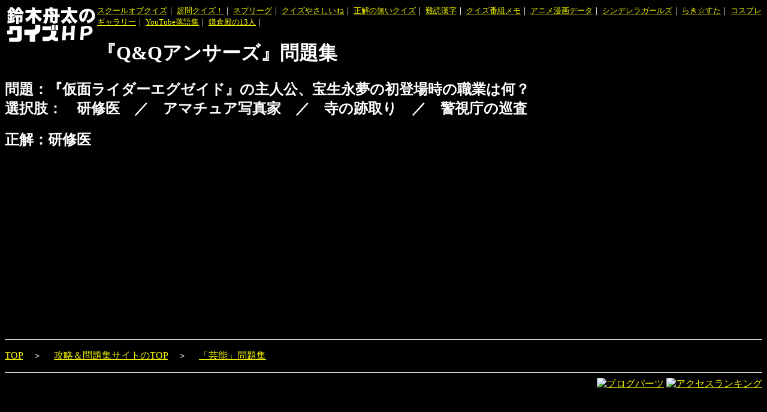

--- FILE ---
content_type: text/html
request_url: http://www.syu-ta.com/game/app/qnq/answer/qnq000327.shtml
body_size: 3991
content:
<!DOCTYPE html>
<html>
<title>�u�w���ʃ��C�_�[�G�O�[�C�h�x�̎�l���A�󐶉i���̏��o�ꎞ�̐E�Ƃ͉��H(�@���C��@�^�@�A�}�`���A�ʐ^�Ɓ@�^�@���̐Վ��@�^�@�x�����̏����@)�v - �wQ&Q�A���T�[�Y�x���W</title>
<meta name="viewport" content="width=device-width, initial-scale=1.0, user-scalable=yes;">
<body text="#ffffff" bgcolor="#000000" link="#f0f000" vlink="#808000">
<meta name="description" content="�u�w���ʃ��C�_�[�G�O�[�C�h�x�̎�l���A�󐶉i���̏��o�ꎞ�̐E�Ƃ͉��H(�@���C��@�^�@�A�}�`���A�ʐ^�Ɓ@�^�@���̐Վ��@�^�@�x�����̏����@)�v�̓����͂�����">
<!-Google�A�i���e�B�N�X�@�g���b�L���O�R�[�h(�n)->
<!-- Google tag (gtag.js) -->
<script async src="https://www.googletagmanager.com/gtag/js?id=G-ZZ1SQJHYFQ"></script>
<script>
  window.dataLayer = window.dataLayer || [];
  function gtag(){dataLayer.push(arguments);}
  gtag('js', new Date());

  gtag('config', 'G-ZZ1SQJHYFQ');
</script>
<!-Google�A�i���e�B�N�X�@�g���b�L���O�R�[�h(�I)->



<!-Google�A�h�Z���X�@�y�[�W�P�ʂ̍L���R�[�h(�n)->
<script async src="//pagead2.googlesyndication.com/pagead/js/adsbygoogle.js"></script>
<script>
  (adsbygoogle = window.adsbygoogle || []).push({
    google_ad_client: "ca-pub-9463909622286931",
    enable_page_level_ads: true
  });
</script>
<!-Google�A�h�Z���X�@�y�[�W�P�ʂ̍L���R�[�h(�I)->



<a href="http://www.syu-ta.com/"><img src="http://www.syu-ta.com/syulogo.gif" border="0" align="left"></a>

<font size="-1">

<a href="http://www.syu-ta.com/game/browser/school_of_quiz/school_of_quiz.shtml">�X�N�[���I�u�N�C�Y</a>�b
<a href="http://www.syu-ta.com/tv/ntv/choumon/choumon.shtml">����N�C�Y�I</a>�b
<a href="http://www.syu-ta.com/tv/fujitv/nepleague/nepleague.shtml">�l�v���[�O</a>�b
<a href="http://www.syu-ta.com/tv/fujitv/q-yasashiine/q-yasashiine_machikado.shtml">�N�C�Y�₳������</a>�b
<a href="http://www.syu-ta.com/tv/tv-tokyo/seikainonaiquiz/seikainonaiquiz.shtml">�����̖����N�C�Y</a>�b
<a href="http://www.syu-ta.com/nandoku/nandoku.shtml">��Ǌ���</a>�b
<a href="http://www.syu-ta.com/tvprog/tvprog.shtml">�N�C�Y�ԑg����</a>�b

<a href="http://www.syu-ta.com/anicomi/anicomi.shtml">�A�j������f�[�^</a>�b
<a href="http://www.syu-ta.com/game/mbga/imas/imas.shtml">�V���f�����K�[���Y</a>�b
<a href="http://www.syu-ta.com/luckystar/luckystar.shtml">�炫������</a>�b
<a href="http://www.syu-ta.com/cosgal/cosgal.shtml">�R�X�v���M�������[</a>�b

<a href="http://www.syu-ta.com/youtube/rakugo/youtube-rakugo.shtml">YouTube����W</a>�b
<a href="http://www.syu-ta.com/tv/nhk/taiga-kamakura13/taiga-kamakura13.shtml">���q�a��13�l</a>�b

<br clear="left">
</font>




<p>
<h1>�wQ&Q�A���T�[�Y�x���W</h1>
<h2>���F�w���ʃ��C�_�[�G�O�[�C�h�x�̎�l���A�󐶉i���̏��o�ꎞ�̐E�Ƃ͉��H<br>
�I�����F�@���C��@�^�@�A�}�`���A�ʐ^�Ɓ@�^�@���̐Վ��@�^�@�x�����̏����@</h2>
<p>
<h2>�����F���C��</h2>
<p>
<dl>
<dd>

</dl>
<p>
<script async src="//pagead2.googlesyndication.com/pagead/js/adsbygoogle.js"></script>
<!-- Q&Q�A���T�[�Y�E����(���X�|���V�u) -->
<ins class="adsbygoogle"
     style="display:block"
     data-ad-client="ca-pub-9463909622286931"
     data-ad-slot="6508621502"
     data-ad-format="auto"></ins>
<script>
(adsbygoogle = window.adsbygoogle || []).push({});
</script>

<p>
<p><hr>
<p>
<a href="../../../../">TOP</a>�@���@
<a href="../qnq.shtml">�U�������W�T�C�g��TOP</a>�@���@
<a href="../quiz/4taku_entertainment.shtml">�u�|�\�v���W</a>
<hr>
<div align="right">

<!-�y�[�W�����L���O�擾�^�O->
<A href="http://www.ziyu.net/" target="_blank"><IMG SRC="https://pranking11.ziyu.net/img.php?funesuzu_qnq" alt="�u���O�p�[�c" border=0 width=35 height=11></A>

<!-�A�N�Z�X�����L���O�擾�^�O->
<script type="text/javascript" src="https://rranking9.ziyu.net/rank.php?funesuzu_qnq"></script><A href="http://www.ziyu.net/" target=_blank><IMG SRC="https://rranking9.ziyu.net/rranking.gif" alt="�A�N�Z�X�����L���O" border="0" width="35" height="11"></A><NOSCRIPT><A href="http://www.ziyu.net/" target=_blank>�A�N�Z�X�����L���O</A></NOSCRIPT>

</div>

</html>


--- FILE ---
content_type: text/html; charset=utf-8
request_url: https://www.google.com/recaptcha/api2/aframe
body_size: 268
content:
<!DOCTYPE HTML><html><head><meta http-equiv="content-type" content="text/html; charset=UTF-8"></head><body><script nonce="mBBjIXaRCzrh79_Bx9hI3w">/** Anti-fraud and anti-abuse applications only. See google.com/recaptcha */ try{var clients={'sodar':'https://pagead2.googlesyndication.com/pagead/sodar?'};window.addEventListener("message",function(a){try{if(a.source===window.parent){var b=JSON.parse(a.data);var c=clients[b['id']];if(c){var d=document.createElement('img');d.src=c+b['params']+'&rc='+(localStorage.getItem("rc::a")?sessionStorage.getItem("rc::b"):"");window.document.body.appendChild(d);sessionStorage.setItem("rc::e",parseInt(sessionStorage.getItem("rc::e")||0)+1);localStorage.setItem("rc::h",'1768832093301');}}}catch(b){}});window.parent.postMessage("_grecaptcha_ready", "*");}catch(b){}</script></body></html>